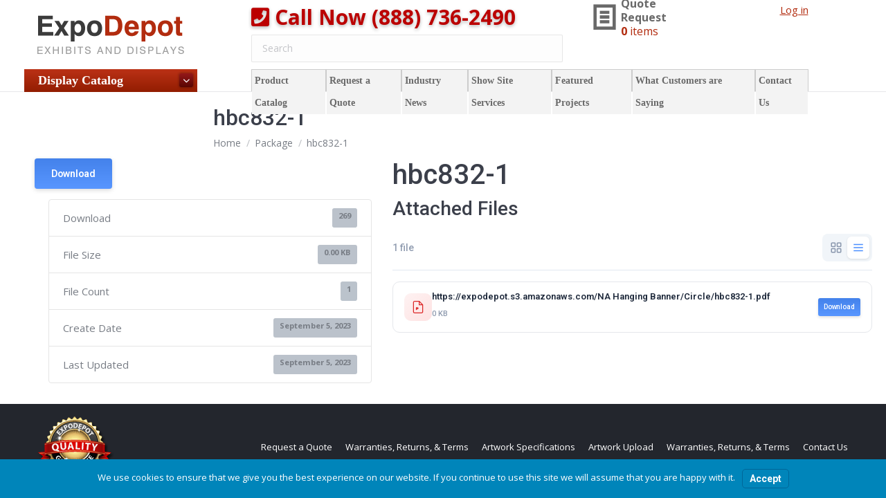

--- FILE ---
content_type: text/html; charset=UTF-8
request_url: https://expodepot.com/download/hbc832-1/
body_size: 19142
content:
<!DOCTYPE html>
<!--[if !(IE 6) | !(IE 7) | !(IE 8)  ]><!-->
<html lang="en-US" class="no-js">
<!--<![endif]-->
<head>
	<meta charset="UTF-8" />
				<meta name="viewport" content="width=device-width, initial-scale=1, maximum-scale=1, user-scalable=0"/>
			<meta name="theme-color" content="#b22c0f"/>	<link rel="profile" href="https://gmpg.org/xfn/11" />
	<title>hbc832-1 | ExpoDepot</title>
<meta name='robots' content='max-image-preview:large' />
<link rel='dns-prefetch' href='//use.fontawesome.com' />
<link rel='dns-prefetch' href='//fonts.googleapis.com' />
<link rel='dns-prefetch' href='//hb.wpmucdn.com' />
<link href='//hb.wpmucdn.com' rel='preconnect' />
<link href="https://use.fontawesome.com" crossorigin='' rel='preconnect' />
<link href="https://fonts.googleapis.com" rel='preconnect' />
<link href='//fonts.gstatic.com' crossorigin='' rel='preconnect' />
<link rel="alternate" type="application/rss+xml" title="ExpoDepot &raquo; Feed" href="https://expodepot.com/feed/" />
<link rel="alternate" type="application/rss+xml" title="ExpoDepot &raquo; Comments Feed" href="https://expodepot.com/comments/feed/" />
<link rel="alternate" title="oEmbed (JSON)" type="application/json+oembed" href="https://expodepot.com/wp-json/oembed/1.0/embed?url=https%3A%2F%2Fexpodepot.com%2Fdownload%2Fhbc832-1%2F" />
<link rel="alternate" title="oEmbed (XML)" type="text/xml+oembed" href="https://expodepot.com/wp-json/oembed/1.0/embed?url=https%3A%2F%2Fexpodepot.com%2Fdownload%2Fhbc832-1%2F&#038;format=xml" />
		<style>
			.lazyload,
			.lazyloading {
				max-width: 100%;
			}
		</style>
		<style id='wp-img-auto-sizes-contain-inline-css'>
img:is([sizes=auto i],[sizes^="auto," i]){contain-intrinsic-size:3000px 1500px}
/*# sourceURL=wp-img-auto-sizes-contain-inline-css */
</style>
<link rel='stylesheet' id='wp-block-library-css' href='https://hb.wpmucdn.com/expodepot.com/0c7250c6-f003-4a34-a360-1d231712e70c.css' media='all' />
<style id='wp-block-loginout-inline-css'>
.wp-block-loginout{box-sizing:border-box}
/*# sourceURL=https://expodepot.com/wp-includes/blocks/loginout/style.min.css */
</style>
<link rel='stylesheet' id='wphb-6-css' href='https://hb.wpmucdn.com/expodepot.com/5c45ad8f-44d1-41ba-b24a-bfe0e54a5327.css' media='all' />
<link rel='stylesheet' id='wc-blocks-style-css' href='https://hb.wpmucdn.com/expodepot.com/617163f4-4963-49de-aadf-9240ee15adfd.css' media='all' />
<link rel='stylesheet' id='yith-ywraq-gutenberg-css' href='https://hb.wpmucdn.com/expodepot.com/4349f7b6-dab7-426f-922a-9bc83c491144.css' media='all' />
<style id='global-styles-inline-css'>
:root{--wp--preset--aspect-ratio--square: 1;--wp--preset--aspect-ratio--4-3: 4/3;--wp--preset--aspect-ratio--3-4: 3/4;--wp--preset--aspect-ratio--3-2: 3/2;--wp--preset--aspect-ratio--2-3: 2/3;--wp--preset--aspect-ratio--16-9: 16/9;--wp--preset--aspect-ratio--9-16: 9/16;--wp--preset--color--black: #000000;--wp--preset--color--cyan-bluish-gray: #abb8c3;--wp--preset--color--white: #FFF;--wp--preset--color--pale-pink: #f78da7;--wp--preset--color--vivid-red: #cf2e2e;--wp--preset--color--luminous-vivid-orange: #ff6900;--wp--preset--color--luminous-vivid-amber: #fcb900;--wp--preset--color--light-green-cyan: #7bdcb5;--wp--preset--color--vivid-green-cyan: #00d084;--wp--preset--color--pale-cyan-blue: #8ed1fc;--wp--preset--color--vivid-cyan-blue: #0693e3;--wp--preset--color--vivid-purple: #9b51e0;--wp--preset--color--accent: #b22c0f;--wp--preset--color--dark-gray: #111;--wp--preset--color--light-gray: #767676;--wp--preset--gradient--vivid-cyan-blue-to-vivid-purple: linear-gradient(135deg,rgb(6,147,227) 0%,rgb(155,81,224) 100%);--wp--preset--gradient--light-green-cyan-to-vivid-green-cyan: linear-gradient(135deg,rgb(122,220,180) 0%,rgb(0,208,130) 100%);--wp--preset--gradient--luminous-vivid-amber-to-luminous-vivid-orange: linear-gradient(135deg,rgb(252,185,0) 0%,rgb(255,105,0) 100%);--wp--preset--gradient--luminous-vivid-orange-to-vivid-red: linear-gradient(135deg,rgb(255,105,0) 0%,rgb(207,46,46) 100%);--wp--preset--gradient--very-light-gray-to-cyan-bluish-gray: linear-gradient(135deg,rgb(238,238,238) 0%,rgb(169,184,195) 100%);--wp--preset--gradient--cool-to-warm-spectrum: linear-gradient(135deg,rgb(74,234,220) 0%,rgb(151,120,209) 20%,rgb(207,42,186) 40%,rgb(238,44,130) 60%,rgb(251,105,98) 80%,rgb(254,248,76) 100%);--wp--preset--gradient--blush-light-purple: linear-gradient(135deg,rgb(255,206,236) 0%,rgb(152,150,240) 100%);--wp--preset--gradient--blush-bordeaux: linear-gradient(135deg,rgb(254,205,165) 0%,rgb(254,45,45) 50%,rgb(107,0,62) 100%);--wp--preset--gradient--luminous-dusk: linear-gradient(135deg,rgb(255,203,112) 0%,rgb(199,81,192) 50%,rgb(65,88,208) 100%);--wp--preset--gradient--pale-ocean: linear-gradient(135deg,rgb(255,245,203) 0%,rgb(182,227,212) 50%,rgb(51,167,181) 100%);--wp--preset--gradient--electric-grass: linear-gradient(135deg,rgb(202,248,128) 0%,rgb(113,206,126) 100%);--wp--preset--gradient--midnight: linear-gradient(135deg,rgb(2,3,129) 0%,rgb(40,116,252) 100%);--wp--preset--font-size--small: 13px;--wp--preset--font-size--medium: 20px;--wp--preset--font-size--large: 36px;--wp--preset--font-size--x-large: 42px;--wp--preset--spacing--20: 0.44rem;--wp--preset--spacing--30: 0.67rem;--wp--preset--spacing--40: 1rem;--wp--preset--spacing--50: 1.5rem;--wp--preset--spacing--60: 2.25rem;--wp--preset--spacing--70: 3.38rem;--wp--preset--spacing--80: 5.06rem;--wp--preset--shadow--natural: 6px 6px 9px rgba(0, 0, 0, 0.2);--wp--preset--shadow--deep: 12px 12px 50px rgba(0, 0, 0, 0.4);--wp--preset--shadow--sharp: 6px 6px 0px rgba(0, 0, 0, 0.2);--wp--preset--shadow--outlined: 6px 6px 0px -3px rgb(255, 255, 255), 6px 6px rgb(0, 0, 0);--wp--preset--shadow--crisp: 6px 6px 0px rgb(0, 0, 0);}:where(.is-layout-flex){gap: 0.5em;}:where(.is-layout-grid){gap: 0.5em;}body .is-layout-flex{display: flex;}.is-layout-flex{flex-wrap: wrap;align-items: center;}.is-layout-flex > :is(*, div){margin: 0;}body .is-layout-grid{display: grid;}.is-layout-grid > :is(*, div){margin: 0;}:where(.wp-block-columns.is-layout-flex){gap: 2em;}:where(.wp-block-columns.is-layout-grid){gap: 2em;}:where(.wp-block-post-template.is-layout-flex){gap: 1.25em;}:where(.wp-block-post-template.is-layout-grid){gap: 1.25em;}.has-black-color{color: var(--wp--preset--color--black) !important;}.has-cyan-bluish-gray-color{color: var(--wp--preset--color--cyan-bluish-gray) !important;}.has-white-color{color: var(--wp--preset--color--white) !important;}.has-pale-pink-color{color: var(--wp--preset--color--pale-pink) !important;}.has-vivid-red-color{color: var(--wp--preset--color--vivid-red) !important;}.has-luminous-vivid-orange-color{color: var(--wp--preset--color--luminous-vivid-orange) !important;}.has-luminous-vivid-amber-color{color: var(--wp--preset--color--luminous-vivid-amber) !important;}.has-light-green-cyan-color{color: var(--wp--preset--color--light-green-cyan) !important;}.has-vivid-green-cyan-color{color: var(--wp--preset--color--vivid-green-cyan) !important;}.has-pale-cyan-blue-color{color: var(--wp--preset--color--pale-cyan-blue) !important;}.has-vivid-cyan-blue-color{color: var(--wp--preset--color--vivid-cyan-blue) !important;}.has-vivid-purple-color{color: var(--wp--preset--color--vivid-purple) !important;}.has-black-background-color{background-color: var(--wp--preset--color--black) !important;}.has-cyan-bluish-gray-background-color{background-color: var(--wp--preset--color--cyan-bluish-gray) !important;}.has-white-background-color{background-color: var(--wp--preset--color--white) !important;}.has-pale-pink-background-color{background-color: var(--wp--preset--color--pale-pink) !important;}.has-vivid-red-background-color{background-color: var(--wp--preset--color--vivid-red) !important;}.has-luminous-vivid-orange-background-color{background-color: var(--wp--preset--color--luminous-vivid-orange) !important;}.has-luminous-vivid-amber-background-color{background-color: var(--wp--preset--color--luminous-vivid-amber) !important;}.has-light-green-cyan-background-color{background-color: var(--wp--preset--color--light-green-cyan) !important;}.has-vivid-green-cyan-background-color{background-color: var(--wp--preset--color--vivid-green-cyan) !important;}.has-pale-cyan-blue-background-color{background-color: var(--wp--preset--color--pale-cyan-blue) !important;}.has-vivid-cyan-blue-background-color{background-color: var(--wp--preset--color--vivid-cyan-blue) !important;}.has-vivid-purple-background-color{background-color: var(--wp--preset--color--vivid-purple) !important;}.has-black-border-color{border-color: var(--wp--preset--color--black) !important;}.has-cyan-bluish-gray-border-color{border-color: var(--wp--preset--color--cyan-bluish-gray) !important;}.has-white-border-color{border-color: var(--wp--preset--color--white) !important;}.has-pale-pink-border-color{border-color: var(--wp--preset--color--pale-pink) !important;}.has-vivid-red-border-color{border-color: var(--wp--preset--color--vivid-red) !important;}.has-luminous-vivid-orange-border-color{border-color: var(--wp--preset--color--luminous-vivid-orange) !important;}.has-luminous-vivid-amber-border-color{border-color: var(--wp--preset--color--luminous-vivid-amber) !important;}.has-light-green-cyan-border-color{border-color: var(--wp--preset--color--light-green-cyan) !important;}.has-vivid-green-cyan-border-color{border-color: var(--wp--preset--color--vivid-green-cyan) !important;}.has-pale-cyan-blue-border-color{border-color: var(--wp--preset--color--pale-cyan-blue) !important;}.has-vivid-cyan-blue-border-color{border-color: var(--wp--preset--color--vivid-cyan-blue) !important;}.has-vivid-purple-border-color{border-color: var(--wp--preset--color--vivid-purple) !important;}.has-vivid-cyan-blue-to-vivid-purple-gradient-background{background: var(--wp--preset--gradient--vivid-cyan-blue-to-vivid-purple) !important;}.has-light-green-cyan-to-vivid-green-cyan-gradient-background{background: var(--wp--preset--gradient--light-green-cyan-to-vivid-green-cyan) !important;}.has-luminous-vivid-amber-to-luminous-vivid-orange-gradient-background{background: var(--wp--preset--gradient--luminous-vivid-amber-to-luminous-vivid-orange) !important;}.has-luminous-vivid-orange-to-vivid-red-gradient-background{background: var(--wp--preset--gradient--luminous-vivid-orange-to-vivid-red) !important;}.has-very-light-gray-to-cyan-bluish-gray-gradient-background{background: var(--wp--preset--gradient--very-light-gray-to-cyan-bluish-gray) !important;}.has-cool-to-warm-spectrum-gradient-background{background: var(--wp--preset--gradient--cool-to-warm-spectrum) !important;}.has-blush-light-purple-gradient-background{background: var(--wp--preset--gradient--blush-light-purple) !important;}.has-blush-bordeaux-gradient-background{background: var(--wp--preset--gradient--blush-bordeaux) !important;}.has-luminous-dusk-gradient-background{background: var(--wp--preset--gradient--luminous-dusk) !important;}.has-pale-ocean-gradient-background{background: var(--wp--preset--gradient--pale-ocean) !important;}.has-electric-grass-gradient-background{background: var(--wp--preset--gradient--electric-grass) !important;}.has-midnight-gradient-background{background: var(--wp--preset--gradient--midnight) !important;}.has-small-font-size{font-size: var(--wp--preset--font-size--small) !important;}.has-medium-font-size{font-size: var(--wp--preset--font-size--medium) !important;}.has-large-font-size{font-size: var(--wp--preset--font-size--large) !important;}.has-x-large-font-size{font-size: var(--wp--preset--font-size--x-large) !important;}
/*# sourceURL=global-styles-inline-css */
</style>

<style id='classic-theme-styles-inline-css'>
/*! This file is auto-generated */
.wp-block-button__link{color:#fff;background-color:#32373c;border-radius:9999px;box-shadow:none;text-decoration:none;padding:calc(.667em + 2px) calc(1.333em + 2px);font-size:1.125em}.wp-block-file__button{background:#32373c;color:#fff;text-decoration:none}
/*# sourceURL=/wp-includes/css/classic-themes.min.css */
</style>
<link rel='stylesheet' id='wphb-1-css' href='https://hb.wpmucdn.com/expodepot.com/e0b9f292-a47b-4b8f-84b6-ea919af98a96.css' media='all' />
<style id='woocommerce-inline-inline-css'>
.woocommerce form .form-row .required { visibility: visible; }
/*# sourceURL=woocommerce-inline-inline-css */
</style>
<link rel='stylesheet' id='wphb-2-css' href='https://hb.wpmucdn.com/expodepot.com/ded5cd6f-46c9-4d2e-94d2-6944fd8efad8.css' media='all' />
<style id='wphb-2-inline-css'>
:root {
		--ywraq_layout_button_bg_color: rgb(178,44,15);
		--ywraq_layout_button_bg_color_hover: rgb(219,32,32);
		--ywraq_layout_button_border_color: rgb(178,44,15);
		--ywraq_layout_button_border_color_hover: rgb(219,32,32);
		--ywraq_layout_button_color: #ffffff;
		--ywraq_layout_button_color_hover: #ffffff;
		
		--ywraq_checkout_button_bg_color: rgb(178,44,15);
		--ywraq_checkout_button_bg_color_hover: rgb(219,32,32);
		--ywraq_checkout_button_border_color: rgb(178,44,15);
		--ywraq_checkout_button_border_color_hover: rgb(219,32,32);
		--ywraq_checkout_button_color: #ffffff;
		--ywraq_checkout_button_color_hover: #ffffff;
		
		--ywraq_accept_button_bg_color: rgb(178,44,15);
		--ywraq_accept_button_bg_color_hover: rgb(219,32,32);
		--ywraq_accept_button_border_color: rgb(178,44,15);
		--ywraq_accept_button_border_color_hover: rgb(219,32,32);
		--ywraq_accept_button_color: #ffffff;
		--ywraq_accept_button_color_hover: #ffffff;
		
		--ywraq_reject_button_bg_color: transparent;
		--ywraq_reject_button_bg_color_hover: rgb(181,181,181);
		--ywraq_reject_button_border_color: rgb(178,44,15);
		--ywraq_reject_button_border_color_hover: rgb(178,44,15);
		--ywraq_reject_button_color: rgb(178,44,15);
		--ywraq_reject_button_color_hover: #ffffff;
		}		
.woocommerce.single-product button.single_add_to_cart_button.button {margin-right: 5px;}
	.woocommerce.single-product .product .yith-ywraq-add-to-quote {display: inline-block; vertical-align: middle;margin-top: 5px;}
	
.wpcbm-badge-2289{color: rgb(255,255,255); background-color: rgb(178,44,15); border-color: rgb(238,238,34); }.wpcbm-badge-2287{color: rgb(255,255,255); background-color: rgb(178,44,15); border-color: rgb(255,255,255); }
/*# sourceURL=wphb-2-inline-css */
</style>
<link rel='stylesheet' id='dt-web-fonts-css' href='https://fonts.googleapis.com/css?family=Roboto:400,500,600,700,900%7COpen+Sans:400,600,700' media='all' />
<link rel='stylesheet' id='wphb-3-css' href='https://expodepot.com/wp-content/uploads/hummingbird-assets/28d707ed3514e2bf797dee215c766bf1.css' media='all' />
<style id='generateblocks-inline-css'>
:root{--gb-container-width:1100px;}.gb-container .wp-block-image img{vertical-align:middle;}.gb-grid-wrapper .wp-block-image{margin-bottom:0;}.gb-highlight{background:none;}.gb-shape{line-height:0;}
/*# sourceURL=generateblocks-inline-css */
</style>
<link rel='stylesheet' id='style-css' href='https://hb.wpmucdn.com/expodepot.com/5a93f751-709f-48f5-987d-864e960c1904.css' media='all' />
<script src="https://hb.wpmucdn.com/expodepot.com/13173ff0-042e-4d8d-a2e9-dd2ad7147bd3.js" id="jquery-core-js"></script>
<script src="https://hb.wpmucdn.com/expodepot.com/f60b4916-8463-4b8a-8210-e02e10a15a5f.js" id="jquery-migrate-js"></script>
<script id="wphb-4-js-extra">
var woocommerce_params = {"ajax_url":"/wp-admin/admin-ajax.php","wc_ajax_url":"/?wc-ajax=%%endpoint%%","i18n_password_show":"Show password","i18n_password_hide":"Hide password"};;;var wc_add_to_cart_params = {"ajax_url":"/wp-admin/admin-ajax.php","wc_ajax_url":"/?wc-ajax=%%endpoint%%","i18n_view_cart":"View cart","cart_url":"https://expodepot.com","is_cart":"","cart_redirect_after_add":"no"};;;var wpdm_url = {"home":"https://expodepot.com/","site":"https://expodepot.com/","ajax":"https://expodepot.com/wp-admin/admin-ajax.php","page_code":"2b39429f752f700d26fca22a5c0d856e"};
var wpdm_js = {"spinner":"\u003Ci class=\"fas fa-sun fa-spin\"\u003E\u003C/i\u003E","client_id":"a946b29eec2d58b379f3361cef94d6cd"};
var wpdm_strings = {"pass_var":"Password Verified!","pass_var_q":"Please click following button to start download.","start_dl":"Start Download"};
//# sourceURL=wphb-4-js-extra
</script>
<script src="https://hb.wpmucdn.com/expodepot.com/3a0af427-f0cf-46b4-9ed4-841a663fee71.js" id="wphb-4-js"></script>
<script id="WCPAY_ASSETS-js-extra">
var wcpayAssets = {"url":"https://expodepot.com/wp-content/plugins/woocommerce-payments/dist/"};
//# sourceURL=WCPAY_ASSETS-js-extra
</script>
<script id="wphb-5-js-extra">
var dtLocal = {"themeUrl":"https://expodepot.com/wp-content/themes/dt-the7","passText":"To view this protected post, enter the password below:","moreButtonText":{"loading":"Loading...","loadMore":"Load more"},"postID":"8744","ajaxurl":"https://expodepot.com/wp-admin/admin-ajax.php","REST":{"baseUrl":"https://expodepot.com/wp-json/the7/v1","endpoints":{"sendMail":"/send-mail"}},"contactMessages":{"required":"One or more fields have an error. Please check and try again.","terms":"Please accept the privacy policy.","fillTheCaptchaError":"Please, fill the captcha."},"captchaSiteKey":"","ajaxNonce":"1e85406261","pageData":"","themeSettings":{"smoothScroll":"off","lazyLoading":false,"desktopHeader":{"height":123},"ToggleCaptionEnabled":"disabled","ToggleCaption":"Navigation","floatingHeader":{"showAfter":94,"showMenu":true,"height":56,"logo":{"showLogo":true,"html":"\u003Cimg class=\" preload-me\" src=\"https://expodepot.com/wp-content/uploads/2017/05/expodepot_logo_small.png\" srcset=\"https://expodepot.com/wp-content/uploads/2017/05/expodepot_logo_small.png 181w, https://expodepot.com/wp-content/uploads/2017/05/expodepot_logo_small.png 181w\" width=\"181\" height=\"35\"   sizes=\"181px\" alt=\"ExpoDepot\" /\u003E","url":"https://expodepot.com/"}},"topLine":{"floatingTopLine":{"logo":{"showLogo":false,"html":""}}},"mobileHeader":{"firstSwitchPoint":990,"secondSwitchPoint":500,"firstSwitchPointHeight":70,"secondSwitchPointHeight":56,"mobileToggleCaptionEnabled":"disabled","mobileToggleCaption":"Menu"},"stickyMobileHeaderFirstSwitch":{"logo":{"html":"\u003Cimg class=\" preload-me\" src=\"https://expodepot.com/wp-content/uploads/2017/03/expodepot_logo.png\" srcset=\"https://expodepot.com/wp-content/uploads/2017/03/expodepot_logo.png 212w, https://expodepot.com/wp-content/uploads/2017/03/expodepot_logo.png 212w\" width=\"212\" height=\"56\"   sizes=\"212px\" alt=\"ExpoDepot\" /\u003E"}},"stickyMobileHeaderSecondSwitch":{"logo":{"html":"\u003Cimg class=\" preload-me\" src=\"https://expodepot.com/wp-content/uploads/2017/03/expodepot_logo.png\" srcset=\"https://expodepot.com/wp-content/uploads/2017/03/expodepot_logo.png 212w, https://expodepot.com/wp-content/uploads/2017/03/expodepot_logo.png 212w\" width=\"212\" height=\"56\"   sizes=\"212px\" alt=\"ExpoDepot\" /\u003E"}},"sidebar":{"switchPoint":992},"boxedWidth":"1280px"},"wcCartFragmentHash":"fab6372b9b78201982b0c5513c11b190"};
var dtShare = {"shareButtonText":{"facebook":"Share on Facebook","twitter":"Share on X","pinterest":"Pin it","linkedin":"Share on Linkedin","whatsapp":"Share on Whatsapp"},"overlayOpacity":"85"};
//# sourceURL=wphb-5-js-extra
</script>
<script src="https://hb.wpmucdn.com/expodepot.com/3673b299-5aee-4543-b0d6-e215dd6f2738.js" id="wphb-5-js"></script>
<link rel="https://api.w.org/" href="https://expodepot.com/wp-json/" /><link rel="EditURI" type="application/rsd+xml" title="RSD" href="https://expodepot.com/xmlrpc.php?rsd" />
<meta name="generator" content="ExpoDepot 6.9 - https://expodepot.com" />
<link rel='shortlink' href='https://expodepot.com/?p=8744' />
<style id="ubermenu-custom-generated-css">
/** Font Awesome 4 Compatibility **/
.fa{font-style:normal;font-variant:normal;font-weight:normal;font-family:FontAwesome;}

/** UberMenu Custom Menu Styles (Customizer) **/
/* productcategory_sidemenu */
 .ubermenu-productcategory_sidemenu { max-width:250px; }
 .ubermenu-productcategory_sidemenu .ubermenu-item-level-0 > .ubermenu-target { font-size:13px; text-transform:capitalize; padding-left:20px; padding-right:20px; }
 .ubermenu-productcategory_sidemenu .ubermenu-item-level-0 > .ubermenu-target, .ubermenu-productcategory_sidemenu .ubermenu-item-level-0 > .ubermenu-target.ubermenu-item-notext > .ubermenu-icon { line-height:32px; }
 .ubermenu-productcategory_sidemenu .ubermenu-nav .ubermenu-item.ubermenu-item-level-0 > .ubermenu-target { font-weight:200; }
 .ubermenu.ubermenu-productcategory_sidemenu .ubermenu-item-level-0 { margin:0px; }
 .ubermenu-productcategory_sidemenu .ubermenu-item-level-0 > .ubermenu-target, .ubermenu-productcategory_sidemenu .ubermenu-item-level-0 > .ubermenu-custom-content.ubermenu-custom-content-padded { padding-top:0px; padding-bottom:0px; }
 .ubermenu-productcategory_sidemenu.ubermenu-sub-indicators .ubermenu-item-level-0.ubermenu-has-submenu-drop > .ubermenu-target:not(.ubermenu-noindicator) { padding-right:35px; }
 .ubermenu-productcategory_sidemenu.ubermenu-sub-indicators .ubermenu-item-level-0.ubermenu-has-submenu-drop > .ubermenu-target.ubermenu-noindicator { padding-right:20px; }
 .ubermenu-productcategory_sidemenu .ubermenu-item .ubermenu-submenu-drop { box-shadow:0 0 20px rgba(0,0,0, .8); }
/* header_tabs */
 .ubermenu-header_tabs .ubermenu-item-level-0 > .ubermenu-target { font-size:14px; }
 .ubermenu-header_tabs .ubermenu-submenu .ubermenu-item-header > .ubermenu-target, .ubermenu-header_tabs .ubermenu-tab > .ubermenu-target { text-transform:none; }


/* Status: Loaded from Transient */

</style>		<script>
			document.documentElement.className = document.documentElement.className.replace('no-js', 'js');
		</script>
				<style>
			.no-js img.lazyload {
				display: none;
			}

			figure.wp-block-image img.lazyloading {
				min-width: 150px;
			}

			.lazyload,
			.lazyloading {
				--smush-placeholder-width: 100px;
				--smush-placeholder-aspect-ratio: 1/1;
				width: var(--smush-image-width, var(--smush-placeholder-width)) !important;
				aspect-ratio: var(--smush-image-aspect-ratio, var(--smush-placeholder-aspect-ratio)) !important;
			}

						.lazyload, .lazyloading {
				opacity: 0;
			}

			.lazyloaded {
				opacity: 1;
				transition: opacity 400ms;
				transition-delay: 0ms;
			}

					</style>
		<meta property="og:site_name" content="ExpoDepot" />
<meta property="og:title" content="hbc832-1" />
<meta property="og:url" content="https://expodepot.com/download/hbc832-1/" />
<meta property="og:type" content="article" />
	<noscript><style>.woocommerce-product-gallery{ opacity: 1 !important; }</style></noscript>
	<!-- SEO meta tags powered by SmartCrawl https://wpmudev.com/project/smartcrawl-wordpress-seo/ -->
<link rel="canonical" href="https://expodepot.com/download/hbc832-1/" />
<script type="application/ld+json">{"@context":"https:\/\/schema.org","@graph":[{"@type":"Organization","@id":"https:\/\/expodepot.com\/#schema-publishing-organization","url":"https:\/\/expodepot.com","name":"ExpoDepot"},{"@type":"WebSite","@id":"https:\/\/expodepot.com\/#schema-website","url":"https:\/\/expodepot.com","name":"ExpoDepot","encoding":"UTF-8","potentialAction":{"@type":"SearchAction","target":"https:\/\/expodepot.com\/search\/{search_term_string}\/","query-input":"required name=search_term_string"}},{"@type":"BreadcrumbList","@id":"https:\/\/expodepot.com\/download\/hbc832-1?page&wpdmpro=hbc832-1&post_type=wpdmpro&name=hbc832-1\/#breadcrumb","itemListElement":[{"@type":"ListItem","position":1,"name":"Home","item":"https:\/\/expodepot.com"},{"@type":"ListItem","position":2,"name":"hbc832-1"}]},{"@type":"Person","@id":"https:\/\/expodepot.com\/author\/natalie\/#schema-author","name":"Natalie Campanella","url":"https:\/\/expodepot.com\/author\/natalie\/"}]}</script>
<!-- /SEO -->
<meta name="generator" content="Powered by Slider Revolution 6.7.38 - responsive, Mobile-Friendly Slider Plugin for WordPress with comfortable drag and drop interface." />
<link rel="icon" href="https://expodepot.com/wp-content/uploads/2023/07/cropped-expodepot_favico-32x32.png" sizes="32x32" />
<link rel="icon" href="https://expodepot.com/wp-content/uploads/2023/07/cropped-expodepot_favico-192x192.png" sizes="192x192" />
<link rel="apple-touch-icon" href="https://expodepot.com/wp-content/uploads/2023/07/cropped-expodepot_favico-180x180.png" />
<meta name="msapplication-TileImage" content="https://expodepot.com/wp-content/uploads/2023/07/cropped-expodepot_favico-270x270.png" />
<script>function setREVStartSize(e){
			//window.requestAnimationFrame(function() {
				window.RSIW = window.RSIW===undefined ? window.innerWidth : window.RSIW;
				window.RSIH = window.RSIH===undefined ? window.innerHeight : window.RSIH;
				try {
					var pw = document.getElementById(e.c).parentNode.offsetWidth,
						newh;
					pw = pw===0 || isNaN(pw) || (e.l=="fullwidth" || e.layout=="fullwidth") ? window.RSIW : pw;
					e.tabw = e.tabw===undefined ? 0 : parseInt(e.tabw);
					e.thumbw = e.thumbw===undefined ? 0 : parseInt(e.thumbw);
					e.tabh = e.tabh===undefined ? 0 : parseInt(e.tabh);
					e.thumbh = e.thumbh===undefined ? 0 : parseInt(e.thumbh);
					e.tabhide = e.tabhide===undefined ? 0 : parseInt(e.tabhide);
					e.thumbhide = e.thumbhide===undefined ? 0 : parseInt(e.thumbhide);
					e.mh = e.mh===undefined || e.mh=="" || e.mh==="auto" ? 0 : parseInt(e.mh,0);
					if(e.layout==="fullscreen" || e.l==="fullscreen")
						newh = Math.max(e.mh,window.RSIH);
					else{
						e.gw = Array.isArray(e.gw) ? e.gw : [e.gw];
						for (var i in e.rl) if (e.gw[i]===undefined || e.gw[i]===0) e.gw[i] = e.gw[i-1];
						e.gh = e.el===undefined || e.el==="" || (Array.isArray(e.el) && e.el.length==0)? e.gh : e.el;
						e.gh = Array.isArray(e.gh) ? e.gh : [e.gh];
						for (var i in e.rl) if (e.gh[i]===undefined || e.gh[i]===0) e.gh[i] = e.gh[i-1];
											
						var nl = new Array(e.rl.length),
							ix = 0,
							sl;
						e.tabw = e.tabhide>=pw ? 0 : e.tabw;
						e.thumbw = e.thumbhide>=pw ? 0 : e.thumbw;
						e.tabh = e.tabhide>=pw ? 0 : e.tabh;
						e.thumbh = e.thumbhide>=pw ? 0 : e.thumbh;
						for (var i in e.rl) nl[i] = e.rl[i]<window.RSIW ? 0 : e.rl[i];
						sl = nl[0];
						for (var i in nl) if (sl>nl[i] && nl[i]>0) { sl = nl[i]; ix=i;}
						var m = pw>(e.gw[ix]+e.tabw+e.thumbw) ? 1 : (pw-(e.tabw+e.thumbw)) / (e.gw[ix]);
						newh =  (e.gh[ix] * m) + (e.tabh + e.thumbh);
					}
					var el = document.getElementById(e.c);
					if (el!==null && el) el.style.height = newh+"px";
					el = document.getElementById(e.c+"_wrapper");
					if (el!==null && el) {
						el.style.height = newh+"px";
						el.style.display = "block";
					}
				} catch(e){
					console.log("Failure at Presize of Slider:" + e)
				}
			//});
		  };</script>
<meta name="generator" content="WordPress Download Manager 7.2.0" />
<!-- Start of  Zendesk Widget script -->
<script id="ze-snippet" src="https://static.zdassets.com/ekr/snippet.js?key=58877c48-5809-450f-b08f-49e39da33984"> </script>
<!-- End of  Zendesk Widget script --><style id='the7-custom-inline-css' type='text/css'>
/* start: sidebar top section in header */
#page header.header-bar div.branding:after {
	content: "Display Catalog";
		font-family: verdana;
    font-size: 18px;
    font-weight: bold;
    color: #fff;
    line-height: 33px;
    text-align: left;
    padding-right: 0;
	    cursor: default;
    height: 33px;
    background: #bb3116;
    background: -moz-linear-gradient(top,#bb3116 0,#921d01 100%);
    background: -webkit-gradient(linear,left top,left bottom,color-stop(0,#bb3116),color-stop(100%,#921d01));
    background: -webkit-linear-gradient(top,#bb3116 0,#921d01 100%);
    background: -o-linear-gradient(top,#bb3116 0,#921d01 100%);
    background: -ms-linear-gradient(top,#bb3116 0,#921d01 100%);
    background: linear-gradient(to bottom,#bb3116 0,#921d01 100%);
    filter: progid:DXImageTransform.Microsoft.gradient(startColorstr='#bb3116',endColorstr='#921d01',GradientType=0);
	display: block;
	width: auto;
	padding-left: 20px;
	align-self: stretch;
}
#page header.header-bar div.branding {
	width: 250px;
	flex-direction: column;
}
#page header.header-bar div.branding:before {
    content: "\f078";
    font-family: FontAwesome;
    font-style: inherit;
    font-weight: normal;
    text-decoration: inherit;
    font-size: 10px;
    text-align: center;
    color: #fff;
    height: 20px;
    width: 20px;
    line-height: 20px;
    display: block;
    float: right;
    background: #941819;
    background: -moz-linear-gradient(top,#941819 1%,#590604 100%);
    background: -webkit-gradient(linear,left top,left bottom,color-stop(1%,#941819),color-stop(100%,#590604));
    background: -webkit-linear-gradient(top,#941819 1%,#590604 100%);
    background: -o-linear-gradient(top,#941819 1%,#590604 100%);
    background: -ms-linear-gradient(top,#941819 1%,#590604 100%);
    background: linear-gradient(to bottom,#941819 1%,#590604 100%);
    filter: progid:DXImageTransform.Microsoft.gradient(startColorstr='#941819',endColorstr='#590604',GradientType=0);
    -webkit-border-radius: 3px;
    -moz-border-radius: 3px;
    border-radius: 3px;
    margin: 6px;
    -webkit-box-shadow: 0 0 3px 1px rgba(0,0,0,0.25);
    -moz-box-shadow: 0 0 3px 1px rgba(0,0,0,0.25);
    box-shadow: 0 0 3px 1px rgba(0,0,0,0.25);
	position: absolute;
    bottom: 0px;
    left: 248px;
}
/* end: sidebar top section in header */


.woocommerce div.dt-css-grid div.wf-cell {
	border-width: 1px;
    border-style: solid;
    border-color: rgba(0,0,0,0.1);
	transition: border-color .5s linear;
	transition: outline .5s linear;
	transition: -webkit-box-shadow .5s linear;
	transition: -moz-box-shadow .5s linear;
	transition: box-shadow .5s linear;
}
.woocommerce div.dt-css-grid div.wf-cell a {
	transition: color .5s linear;
}
.woocommerce div.dt-css-grid div.wf-cell .count {
	display:none;
}
.woocommerce div.dt-css-grid div.wf-cell:hover {
    border-color: var(--the7-accent-color);
    outline: 0;
    outline: thin dotted \9;
    -webkit-box-shadow: 0 0 8px var(--the7-accent-color);
    -moz-box-shadow: 0 0 8px var(--the7-accent-color);
    box-shadow: 0 0 8px var(--the7-accent-color);
}
.woocommerce div.dt-css-grid div.wf-cell:hover h4 a {
	color: var(--the7-accent-color);
}
.woocommerce div.dt-css-grid div.wf-cell article.product-category, .woocommerce div.dt-css-grid div.wf-cell article.product {
	padding: 10px;
}
.wc-grid.resize-by-browser-width .dt-css-grid {
	grid-column-gap: 15px;
    grid-row-gap: 15px;
}
@media screen and (min-width: 960px){
	#content {
    margin: 15px 0 15px 15px;
	}
}
/* start: adjustment for when titles are visible */
#page .page-title {
	position: absolute;
	left: 284px;
}
#page .page-title div.wf-wrap {
	width: auto;
	padding-left: 24px;
	padding-top: 18px;
	z-index:2;
}
#page .page-title + div#main div#content {
    margin: 90px 0 15px 15px;
}
#page .page-title + div#main div#content {
    margin: 96px 0 15px 15px;
}
#page .page-title + div#main div#content .switcher-wrap {
	margin-bottom: 0;
}

/* end: adjustment for when titles are visible */


/* start: adjustment for Registration Form*/
.page-id-8633 #content {
	display:flex;
	justify-content:center;
}
.page-id-8633 #content .forminator-guttenberg {
	width: 600px;
	margin-top:30px;
	padding:20px;
	border-radius:10px;
	    border-color: var(--the7-accent-color);
    outline: 0;
    outline: thin dotted \9;
    -webkit-box-shadow: 0 0 8px var(--the7-accent-color);
    -moz-box-shadow: 0 0 8px var(--the7-accent-color);
    box-shadow: 0 0 8px var(--the7-accent-color);
}

/* end: adjustment for Registration Form*/


/* start: product search*/
#header-widget-area #product-search-results-1 table.search-results tbody {
	display: flex;
	flex-direction: column;
}
#header-widget-area #product-search-results-1 table.search-results tbody .product {
	display: flex;
}
/* end: product search*/
/* start: responsive adjustments */
@media screen and (max-width: 992px) {
	aside.sidebar {display:none;}
	#page header.header-bar div.branding:after {display:none;}
	#page header.header-bar div.branding:before {display:none;}
}
@media screen and (max-width: 990px) {
	#page .inline-header header.header-bar {display:none;}
}
/* End: responsive adjustments */
/* Start: Narrow Header Font Adfjustment */
#primary-menu .ubermenu-header_tabs li a
{
	font-family: arial narrow;
	font-size: 14px;
	padding-right: 4px;
	padding-left: 4px;
}
/* End: Narrow Header Font Adfjustment */
</style>
		        <style>
            /* WPDM Link Template Styles */        </style>
		        <style>

            :root {
                --color-primary: #4a8eff;
                --color-primary-rgb: 74, 142, 255;
                --color-primary-hover: #5998ff;
                --color-primary-active: #3281ff;
                --clr-sec: #6c757d;
                --clr-sec-rgb: 108, 117, 125;
                --clr-sec-hover: #6c757d;
                --clr-sec-active: #6c757d;
                --color-success: #018e11;
                --color-success-rgb: 1, 142, 17;
                --color-success-hover: #0aad01;
                --color-success-active: #0c8c01;
                --color-info: #2CA8FF;
                --color-info-rgb: 44, 168, 255;
                --color-info-hover: #2CA8FF;
                --color-info-active: #2CA8FF;
                --color-warning: #FFB236;
                --color-warning-rgb: 255, 178, 54;
                --color-warning-hover: #FFB236;
                --color-warning-active: #FFB236;
                --color-danger: #ff5062;
                --color-danger-rgb: 255, 80, 98;
                --color-danger-hover: #ff5062;
                --color-danger-active: #ff5062;
                --color-green: #30b570;
                --color-blue: #0073ff;
                --color-purple: #8557D3;
                --color-red: #ff5062;
                --color-muted: rgba(69, 89, 122, 0.6);
                --wpdm-font: "Sen", -apple-system, BlinkMacSystemFont, "Segoe UI", Roboto, Helvetica, Arial, sans-serif, "Apple Color Emoji", "Segoe UI Emoji", "Segoe UI Symbol";
            }

            .wpdm-download-link.btn.btn-primary {
                border-radius: 4px;
            }


        </style>
		        <script>
            function wpdm_rest_url(request) {
                return "https://expodepot.com/wp-json/wpdm/" + request;
            }
        </script>
		<style type="text/css" id="branda-cookie-notice-css">
#branda-cookie-notice {
	color: #fff;
	background-color: rgba( 0, 133, 186, 1 );
}
#branda-cookie-notice a,
#branda-cookie-notice a:link {
	color: #ffffff;
}
#branda-cookie-notice a:visited {
	color: #ffffff;
}
#branda-cookie-notice a:hover {
	color: #ffffff;
}
#branda-cookie-notice a:active {
	color: #ffffff;
}
#branda-cookie-notice a:focus {
	color: #ffffff;
}
#branda-cookie-notice .button,
#branda-cookie-notice .button:link {
	color: #ffffff;
	border-color: #006799;
	background-color: #0085ba;
	border-style: solid;
	border-width: 1px;
	-webkit-border-radius: 5px;
	-moz-border-radius: 5px;
	border-radius: 5px;
}
#branda-cookie-notice .button:visited {
}
#branda-cookie-notice .button:hover {
	color: #ffffff;
	border-color: #006799;
	background-color: #008ec2;
}
#branda-cookie-notice .button:active {
	color: #ffffff;
	border-color: #006799;
	background-color: #0073aa;
}
#branda-cookie-notice .button:focus {
	color: #ffffff;
	border-color: #5b9dd9;
	background-color: #008ec2;
}
</style>
<link rel='stylesheet' id='wpdm-auth-forms-css' href='https://expodepot.com/wp-content/plugins/download-manager/src/User/views/auth-forms.css' media='all' />
<link rel='stylesheet' id='rs-plugin-settings-css' href='//expodepot.com/wp-content/plugins/revslider/sr6/assets/css/rs6.css' media='all' />
<style id='rs-plugin-settings-inline-css'>
#rs-demo-id {}
/*# sourceURL=rs-plugin-settings-inline-css */
</style>
</head>
<body id="the7-body" class="wp-singular wpdmpro-template-default single single-wpdmpro postid-8744 wp-custom-logo wp-embed-responsive wp-theme-dt-the7 wp-child-theme-dt-the7-child theme-dt-the7 the7-core-ver-2.7.12 woocommerce-no-js no-comments boxed-layout dt-responsive-on right-mobile-menu-close-icon ouside-menu-close-icon mobile-hamburger-close-bg-enable mobile-hamburger-close-bg-hover-enable  minus-medium-mobile-menu-close-icon fade-medium-menu-close-icon srcset-enabled btn-flat custom-btn-color custom-btn-hover-color shadow-element-decoration phantom-fade phantom-line-decoration phantom-custom-logo-on floating-mobile-menu-icon top-header first-switch-logo-left first-switch-menu-right second-switch-logo-left second-switch-menu-right right-mobile-menu layzr-loading-on popup-message-style the7-ver-14.2.0 dt-style-um dt-fa-compatibility">
<!-- The7 14.2.0 -->

<div id="page" class="boxed">
	<a class="skip-link screen-reader-text" href="#content">Skip to content</a>

<div class="masthead inline-header right full-height line-decoration shadow-mobile-header-decoration small-mobile-menu-icon show-sub-menu-on-hover"  role="banner">

	<div class="top-bar full-width-line top-bar-empty">
	<div class="top-bar-bg" ></div>
	<div class="mini-widgets left-widgets"></div><div class="mini-widgets right-widgets"></div></div>

	<header class="header-bar">

		<div class="branding">
	<div id="site-title" class="assistive-text">ExpoDepot</div>
	<div id="site-description" class="assistive-text">Exhibits &amp; Displays</div>
	<a class="" href="https://expodepot.com/"><img class="preload-me lazyload" data-src="https://expodepot.com/wp-content/uploads/2017/03/expodepot_logo.png" data-srcset="https://expodepot.com/wp-content/uploads/2017/03/expodepot_logo.png 212w, https://expodepot.com/wp-content/uploads/2017/03/expodepot_logo.png 212w" width="212" height="56"   data-sizes="auto" alt="ExpoDepot" src="[data-uri]" style="--smush-placeholder-width: 212px; --smush-placeholder-aspect-ratio: 212/56;" data-original-sizes="212px" /></a></div>
		
        		<div id="header-widget-area">
        <div class="header-widget-area_widget "><div class="wp-widget-group__inner-blocks">
<div class="callnow"><i class="fas fa-phone-square"></i> Call Now (888) 736-2490</div>

<div class="widget woocommerce widget_ywraq_mini_list_quote"><div class="yith-ywraq-list-widget-wrapper" data-instance="title=Quote+Request&amp;item_name=item&amp;item_plural_name=items&amp;show_thumbnail=true&amp;show_price=true&amp;show_quantity=true&amp;show_variations=true&amp;show_title_inside=0&amp;button_label=View+list&amp;open_quote_page=0&amp;args%5Btitle%5D=Quote+Request&amp;args%5Bitem_name%5D=item&amp;args%5Bitem_plural_name%5D=items&amp;args%5Bshow_thumbnail%5D=true&amp;args%5Bshow_price%5D=true&amp;args%5Bshow_quantity%5D=true&amp;args%5Bshow_variations%5D=true&amp;args%5Bshow_title_inside%5D=false&amp;args%5Bbutton_label%5D=View+list&amp;args%5Bopen_quote_page%5D=0&amp;widget_type=mini">
<div class="raq-info empty-raq">
	<a class="raq_label" 		href="https://expodepot.com/request-quote/">
					<span class="raq-tip-counter">
					<span class="raq-items-number">0</span>
															 items				</span>
			<span class="handler-label">Quote Request</span>
			</a>
</div>
<div class="yith-ywraq-list-wrapper">
	<div class="close">X</div>
	<div class="yith-ywraq-list-content">
				<ul class="yith-ywraq-list">
							<li class="no-product">
					No products in the list				</li>
					</ul>
			</div>
</div>

</div></div>
<div class="logged-out wp-block-loginout"><a href="https://expodepot.com/wp-login.php?redirect_to=https%3A%2F%2Fexpodepot.com%2Fdownload%2Fhbc832-1%2F">Log in</a></div></div></div><div class="header-widget-area_widget "><div id="product-search-0" class="product-search floating"><div class="product-search-form"><form id="product-search-form-0" class="product-search-form " action="https://expodepot.com/" method="get"><label class="screen-reader-text" for="product-search-field-0">Search</label><input id="product-search-field-0" name="s" type="text" class="product-search-field" placeholder="Search" autocomplete="off"/><input type="hidden" name="post_type" value="product"/><input type="hidden" name="wps-title" value="1"/><input type="hidden" name="wps-excerpt" value="1"/><input type="hidden" name="wps-content" value="1"/><input type="hidden" name="wps-categories" value="1"/><input type="hidden" name="wps-attributes" value="1"/><input type="hidden" name="wps-tags" value="1"/><input type="hidden" name="wps-sku" value="1"/><input type="hidden" name="orderby" value="date-DESC"/><input type="hidden" name="ixwps" value="1"/><span title="Clear" aria-label="Clear" class="product-search-field-clear" style="display:none"></span><noscript><button type="submit">Search</button></noscript></form></div><div id="product-search-results-0" class="product-search-results"><div id="product-search-results-content-0" class="product-search-results-content" style=""></div></div></div></div>		</div>
        		
		<ul id="primary-menu" class="main-nav underline-decoration l-to-r-line level-arrows-on outside-item-remove-margin">
<!-- UberMenu [Configuration:header_tabs] [Theme Loc:primary] [Integration:auto] -->
<button class="ubermenu-responsive-toggle ubermenu-responsive-toggle-header_tabs ubermenu-skin-minimal ubermenu-loc-primary ubermenu-responsive-toggle-content-align-left ubermenu-responsive-toggle-align-full " tabindex="0" data-ubermenu-target="ubermenu-header_tabs-16-primary-2"   aria-label="Toggle Main Navigation"><i class="fas fa-bars" ></i>Menu</button><nav id="ubermenu-header_tabs-16-primary-2" class="ubermenu ubermenu-nojs ubermenu-header_tabs ubermenu-menu-16 ubermenu-loc-primary ubermenu-responsive ubermenu-responsive-default ubermenu-responsive-collapse ubermenu-horizontal ubermenu-transition-shift ubermenu-trigger-hover_intent ubermenu-skin-minimal  ubermenu-bar-align-full ubermenu-items-align-auto ubermenu-bound ubermenu-disable-submenu-scroll ubermenu-sub-indicators ubermenu-retractors-responsive ubermenu-submenu-indicator-closes"><ul id="ubermenu-nav-header_tabs-16-primary" class="ubermenu-nav" data-title="Main Navigation"><li id="menu-item-58158" class="ubermenu-item ubermenu-item-type-post_type ubermenu-item-object-page ubermenu-item-58158 ubermenu-item-level-0 ubermenu-column ubermenu-column-auto" ><a class="ubermenu-target ubermenu-item-layout-default ubermenu-item-layout-text_only" href="https://expodepot.com/product-catalog/" tabindex="0"><span class="ubermenu-target-title ubermenu-target-text">Product Catalog</span></a></li><li id="menu-item-8778" class="ubermenu-item ubermenu-item-type-post_type ubermenu-item-object-page ubermenu-item-8778 ubermenu-item-level-0 ubermenu-column ubermenu-column-auto" ><a class="ubermenu-target ubermenu-item-layout-default ubermenu-item-layout-text_only" href="https://expodepot.com/request-quote/" tabindex="0"><span class="ubermenu-target-title ubermenu-target-text">Request a Quote</span></a></li><li id="menu-item-58176" class="ubermenu-item ubermenu-item-type-post_type ubermenu-item-object-page ubermenu-item-58176 ubermenu-item-level-0 ubermenu-column ubermenu-column-auto" ><a class="ubermenu-target ubermenu-item-layout-default ubermenu-item-layout-text_only" href="https://expodepot.com/industry-news/" tabindex="0"><span class="ubermenu-target-title ubermenu-target-text">Industry News</span></a></li><li id="menu-item-61422" class="ubermenu-item ubermenu-item-type-post_type ubermenu-item-object-page ubermenu-item-61422 ubermenu-item-level-0 ubermenu-column ubermenu-column-auto" ><a class="ubermenu-target ubermenu-item-layout-default ubermenu-item-layout-text_only" href="https://expodepot.com/show-site-services/" tabindex="0"><span class="ubermenu-target-title ubermenu-target-text">Show Site Services</span></a></li><li id="menu-item-62848" class="ubermenu-item ubermenu-item-type-post_type ubermenu-item-object-page ubermenu-item-62848 ubermenu-item-level-0 ubermenu-column ubermenu-column-auto" ><a class="ubermenu-target ubermenu-item-layout-default ubermenu-item-layout-text_only" href="https://expodepot.com/design-gallery/" tabindex="0"><span class="ubermenu-target-title ubermenu-target-text">Featured Projects</span></a></li><li id="menu-item-58156" class="ubermenu-item ubermenu-item-type-post_type ubermenu-item-object-page ubermenu-item-58156 ubermenu-item-level-0 ubermenu-column ubermenu-column-auto ubermenu-align-right" ><a class="ubermenu-target ubermenu-item-layout-default ubermenu-item-layout-text_only" href="https://expodepot.com/what-customers-are-saying/" tabindex="0"><span class="ubermenu-target-title ubermenu-target-text">What Customers are Saying</span></a></li><li id="menu-item-8779" class="ubermenu-item ubermenu-item-type-post_type ubermenu-item-object-page ubermenu-item-8779 ubermenu-item-level-0 ubermenu-column ubermenu-column-auto" ><a class="ubermenu-target ubermenu-item-layout-default ubermenu-item-layout-text_only" href="https://expodepot.com/contact-us/" tabindex="0"><span class="ubermenu-target-title ubermenu-target-text">Contact Us</span></a></li></ul></nav>
<!-- End UberMenu -->
</ul>
		
	</header>

</div>
<div role="navigation" aria-label="Main Menu" class="dt-mobile-header mobile-menu-show-divider">
	<div class="dt-close-mobile-menu-icon" aria-label="Close" role="button" tabindex="0"><div class="close-line-wrap"><span class="close-line"></span><span class="close-line"></span><span class="close-line"></span></div></div>	<ul id="mobile-menu" class="mobile-main-nav">
		<li class="menu-item menu-item-type-custom menu-item-object-custom menu-item-has-children menu-item-9897 first has-children depth-0"><a href='#' class='not-clickable-item' data-level='1' aria-haspopup='true' aria-expanded='false'><span class="menu-item-text"><span class="menu-text">Display Catalog</span></span></a><ul class="sub-nav hover-style-bg" role="group"><li class="menu-item menu-item-type-taxonomy menu-item-object-product_cat menu-item-has-children menu-item-9820 first has-children depth-1"><a href='https://expodepot.com/product-category/hanging-structures/' class='not-clickable-item' data-level='2' aria-haspopup='true' aria-expanded='false'><span class="menu-item-text"><span class="menu-text">Hanging Structures</span></span></a><ul class="sub-nav hover-style-bg" role="group"><li class="menu-item menu-item-type-taxonomy menu-item-object-product_cat menu-item-9821 first depth-2"><a href='https://expodepot.com/product-category/hanging-structures/circle/' data-level='3'><span class="menu-item-text"><span class="menu-text">Circle</span></span></a></li> <li class="menu-item menu-item-type-taxonomy menu-item-object-product_cat menu-item-9822 depth-2"><a href='https://expodepot.com/product-category/hanging-structures/cube/' data-level='3'><span class="menu-item-text"><span class="menu-text">Cube</span></span></a></li> <li class="menu-item menu-item-type-taxonomy menu-item-object-product_cat menu-item-9823 depth-2"><a href='https://expodepot.com/product-category/hanging-structures/football/' data-level='3'><span class="menu-item-text"><span class="menu-text">Football</span></span></a></li> <li class="menu-item menu-item-type-taxonomy menu-item-object-product_cat menu-item-9824 depth-2"><a href='https://expodepot.com/product-category/hanging-structures/square/' data-level='3'><span class="menu-item-text"><span class="menu-text">Square</span></span></a></li> <li class="menu-item menu-item-type-taxonomy menu-item-object-product_cat menu-item-9825 depth-2"><a href='https://expodepot.com/product-category/hanging-structures/tapered-circle/' data-level='3'><span class="menu-item-text"><span class="menu-text">Tapered Circle</span></span></a></li> <li class="menu-item menu-item-type-taxonomy menu-item-object-product_cat menu-item-9826 depth-2"><a href='https://expodepot.com/product-category/hanging-structures/tapered-square/' data-level='3'><span class="menu-item-text"><span class="menu-text">Tapered Square</span></span></a></li> <li class="menu-item menu-item-type-taxonomy menu-item-object-product_cat menu-item-9827 depth-2"><a href='https://expodepot.com/product-category/hanging-structures/wave/' data-level='3'><span class="menu-item-text"><span class="menu-text">Wave</span></span></a></li> <li class="menu-item menu-item-type-taxonomy menu-item-object-product_cat menu-item-9828 depth-2"><a href='https://expodepot.com/product-category/hanging-structures/tapered-triangle/' data-level='3'><span class="menu-item-text"><span class="menu-text">Tapered Triangle</span></span></a></li> </ul></li> <li class="menu-item menu-item-type-taxonomy menu-item-object-product_cat menu-item-has-children menu-item-9830 has-children depth-1"><a href='https://expodepot.com/product-category/pop-up-displays/' class='not-clickable-item' data-level='2' aria-haspopup='true' aria-expanded='false'><span class="menu-item-text"><span class="menu-text">Pop Up Displays</span></span></a><ul class="sub-nav hover-style-bg" role="group"><li class="menu-item menu-item-type-taxonomy menu-item-object-product_cat menu-item-9831 first depth-2"><a href='https://expodepot.com/product-category/banner-stand/xpressions/' data-level='3'><span class="menu-item-text"><span class="menu-text">Xpressions</span></span></a></li> <li class="menu-item menu-item-type-taxonomy menu-item-object-product_cat menu-item-has-children menu-item-9832 has-children depth-2"><a href='https://expodepot.com/product-category/pop-up-displays/next/' class='not-clickable-item' data-level='3' aria-haspopup='true' aria-expanded='false'><span class="menu-item-text"><span class="menu-text">Next Pop Up Displays</span></span></a><ul class="sub-nav hover-style-bg" role="group"><li class="menu-item menu-item-type-taxonomy menu-item-object-product_cat menu-item-9833 first depth-3"><a href='https://expodepot.com/product-category/pop-up-displays/next/next-replacement-graphics/' data-level='4'><span class="menu-item-text"><span class="menu-text">Next Replacement Graphics</span></span></a></li> </ul></li> <li class="menu-item menu-item-type-taxonomy menu-item-object-product_cat menu-item-9834 depth-2"><a href='https://expodepot.com/product-category/pop-up-displays/next/next-pop-up-display-kits/' data-level='3'><span class="menu-item-text"><span class="menu-text">Next Pop Up SEG Display Kits</span></span></a></li> <li class="menu-item menu-item-type-taxonomy menu-item-object-product_cat menu-item-has-children menu-item-9835 has-children depth-2"><a href='https://expodepot.com/product-category/backlit-displays/vburst-backlit/' class='not-clickable-item' data-level='3' aria-haspopup='true' aria-expanded='false'><span class="menu-item-text"><span class="menu-text">VBurst</span></span></a><ul class="sub-nav hover-style-bg" role="group"><li class="menu-item menu-item-type-taxonomy menu-item-object-product_cat menu-item-9836 first depth-3"><a href='https://expodepot.com/product-category/pop-up-displays/vburst/' data-level='4'><span class="menu-item-text"><span class="menu-text">VBurst Pop Up Displays</span></span></a></li> <li class="menu-item menu-item-type-taxonomy menu-item-object-product_cat menu-item-9838 depth-3"><a href='https://expodepot.com/product-category/pop-up-displays/vburst/vburstkits/' data-level='4'><span class="menu-item-text"><span class="menu-text">VBurst Pop Up Display Kits</span></span></a></li> <li class="menu-item menu-item-type-taxonomy menu-item-object-product_cat menu-item-9839 depth-3"><a href='https://expodepot.com/product-category/accessories/vburst-accessories/' data-level='4'><span class="menu-item-text"><span class="menu-text">VBurst Accessories</span></span></a></li> <li class="menu-item menu-item-type-taxonomy menu-item-object-product_cat menu-item-9840 depth-3"><a href='https://expodepot.com/product-category/pop-up-displays/vburst/vburst-replacement-graphics/' data-level='4'><span class="menu-item-text"><span class="menu-text">VBurst Replacement Graphics</span></span></a></li> </ul></li> </ul></li> <li class="menu-item menu-item-type-taxonomy menu-item-object-product_cat menu-item-has-children menu-item-9841 has-children depth-1"><a href='https://expodepot.com/product-category/backlit-displays/' class='not-clickable-item' data-level='2' aria-haspopup='true' aria-expanded='false'><span class="menu-item-text"><span class="menu-text">Backlit Displays</span></span></a><ul class="sub-nav hover-style-bg" role="group"><li class="menu-item menu-item-type-taxonomy menu-item-object-product_cat menu-item-9842 first depth-2"><a href='https://expodepot.com/product-category/backlit-displays/formulate-master/' data-level='3'><span class="menu-item-text"><span class="menu-text">Formulate Master</span></span></a></li> <li class="menu-item menu-item-type-taxonomy menu-item-object-product_cat menu-item-9843 depth-2"><a href='https://expodepot.com/product-category/backlit-displays/hopup-tension-fabric/' data-level='3'><span class="menu-item-text"><span class="menu-text">Hopup</span></span></a></li> <li class="menu-item menu-item-type-taxonomy menu-item-object-product_cat menu-item-9844 depth-2"><a href='https://expodepot.com/product-category/backlit-displays/lighten-up-displays/' data-level='3'><span class="menu-item-text"><span class="menu-text">Lighten Up Displays</span></span></a></li> <li class="menu-item menu-item-type-taxonomy menu-item-object-product_cat menu-item-9845 depth-2"><a href='https://expodepot.com/product-category/backlit-displays/next-backlit-displays/' data-level='3'><span class="menu-item-text"><span class="menu-text">Next</span></span></a></li> </ul></li> <li class="menu-item menu-item-type-taxonomy menu-item-object-product_cat menu-item-9846 depth-1"><a href='https://expodepot.com/product-category/tension-fabric/' data-level='2'><span class="menu-item-text"><span class="menu-text">Tension Fabric</span></span></a></li> <li class="menu-item menu-item-type-taxonomy menu-item-object-product_cat menu-item-has-children menu-item-9847 has-children depth-1"><a href='https://expodepot.com/product-category/pop-up-displays/vtube/' class='not-clickable-item' data-level='2' aria-haspopup='true' aria-expanded='false'><span class="menu-item-text"><span class="menu-text">VTube</span></span></a><ul class="sub-nav hover-style-bg" role="group"><li class="menu-item menu-item-type-taxonomy menu-item-object-product_cat menu-item-9848 first depth-2"><a href='https://expodepot.com/product-category/pop-up-displays/vtube/vtube-display-kits/' data-level='3'><span class="menu-item-text"><span class="menu-text">VTube Display Kits</span></span></a></li> <li class="menu-item menu-item-type-taxonomy menu-item-object-product_cat menu-item-9849 depth-2"><a href='https://expodepot.com/product-category/accessories/vtube-accessories/' data-level='3'><span class="menu-item-text"><span class="menu-text">VTube Accessories</span></span></a></li> <li class="menu-item menu-item-type-taxonomy menu-item-object-product_cat menu-item-9851 depth-2"><a href='https://expodepot.com/product-category/pop-up-displays/vtube/vtube-replacement-graphics/' data-level='3'><span class="menu-item-text"><span class="menu-text">VTube Replacement Graphics</span></span></a></li> </ul></li> <li class="menu-item menu-item-type-taxonomy menu-item-object-product_cat menu-item-has-children menu-item-9857 has-children depth-1"><a href='https://expodepot.com/product-category/modular-display-systems/' class='not-clickable-item' data-level='2' aria-haspopup='true' aria-expanded='false'><span class="menu-item-text"><span class="menu-text">Modular Display Systems</span></span></a><ul class="sub-nav hover-style-bg" role="group"><li class="menu-item menu-item-type-taxonomy menu-item-object-product_cat menu-item-9858 first depth-2"><a href='https://expodepot.com/product-category/modular-display-systems/h-line-modular/' data-level='3'><span class="menu-item-text"><span class="menu-text">H-Line Modular</span></span></a></li> <li class="menu-item menu-item-type-taxonomy menu-item-object-product_cat menu-item-has-children menu-item-9852 has-children depth-2"><a href='https://expodepot.com/product-category/fabric-backwalls/' class='not-clickable-item' data-level='3' aria-haspopup='true' aria-expanded='false'><span class="menu-item-text"><span class="menu-text">Fabric Backwalls</span></span></a><ul class="sub-nav hover-style-bg" role="group"><li class="menu-item menu-item-type-taxonomy menu-item-object-product_cat menu-item-9853 first depth-3"><a href='https://expodepot.com/product-category/fabric-backwalls/designer/' data-level='4'><span class="menu-item-text"><span class="menu-text">Designer</span></span></a></li> <li class="menu-item menu-item-type-taxonomy menu-item-object-product_cat menu-item-9854 depth-3"><a href='https://expodepot.com/product-category/fabric-backwalls/essential-lite/' data-level='4'><span class="menu-item-text"><span class="menu-text">Essential &amp; Lite</span></span></a></li> <li class="menu-item menu-item-type-taxonomy menu-item-object-product_cat menu-item-9855 depth-3"><a href='https://expodepot.com/product-category/fabric-backwalls/master/' data-level='4'><span class="menu-item-text"><span class="menu-text">Master</span></span></a></li> <li class="menu-item menu-item-type-taxonomy menu-item-object-product_cat menu-item-9856 depth-3"><a href='https://expodepot.com/product-category/fabric-backwalls/modulate/' data-level='4'><span class="menu-item-text"><span class="menu-text">Modulate</span></span></a></li> </ul></li> <li class="menu-item menu-item-type-taxonomy menu-item-object-product_cat menu-item-9859 depth-2"><a href='https://expodepot.com/product-category/modular-display-systems/hybrid-modular/' data-level='3'><span class="menu-item-text"><span class="menu-text">Hybrid Modular</span></span></a></li> <li class="menu-item menu-item-type-taxonomy menu-item-object-product_cat menu-item-9860 depth-2"><a href='https://expodepot.com/product-category/modular-display-systems/linear-modular/' data-level='3'><span class="menu-item-text"><span class="menu-text">Linear Modular</span></span></a></li> <li class="menu-item menu-item-type-taxonomy menu-item-object-product_cat menu-item-has-children menu-item-9862 has-children depth-2"><a href='https://expodepot.com/product-category/modular-display-systems/panoramic/' class='not-clickable-item' data-level='3' aria-haspopup='true' aria-expanded='false'><span class="menu-item-text"><span class="menu-text">Panoramic</span></span></a><ul class="sub-nav hover-style-bg" role="group"><li class="menu-item menu-item-type-taxonomy menu-item-object-product_cat menu-item-9863 first depth-3"><a href='https://expodepot.com/product-category/modular-display-systems/panoramic/panoramic-backlit/' data-level='4'><span class="menu-item-text"><span class="menu-text">Panoramic &#8211; Backlit</span></span></a></li> <li class="menu-item menu-item-type-taxonomy menu-item-object-product_cat menu-item-9864 depth-3"><a href='https://expodepot.com/product-category/modular-display-systems/panoramic/panoramic-components/' data-level='4'><span class="menu-item-text"><span class="menu-text">Panoramic &#8211; Components</span></span></a></li> <li class="menu-item menu-item-type-taxonomy menu-item-object-product_cat menu-item-9865 depth-3"><a href='https://expodepot.com/product-category/modular-display-systems/panoramic/panoramic-design/' data-level='4'><span class="menu-item-text"><span class="menu-text">Panoramic &#8211; Design</span></span></a></li> </ul></li> </ul></li> <li class="menu-item menu-item-type-taxonomy menu-item-object-product_cat menu-item-9866 depth-1"><a href='https://expodepot.com/product-category/truss-displays/' data-level='2'><span class="menu-item-text"><span class="menu-text">Truss Displays</span></span></a></li> <li class="menu-item menu-item-type-taxonomy menu-item-object-product_cat menu-item-9867 depth-1"><a href='https://expodepot.com/product-category/outdoor-displays/' data-level='2'><span class="menu-item-text"><span class="menu-text">Outdoor Displays</span></span></a></li> <li class="menu-item menu-item-type-taxonomy menu-item-object-product_cat menu-item-has-children menu-item-9868 has-children depth-1"><a href='https://expodepot.com/product-category/banner-stand/' class='not-clickable-item' data-level='2' aria-haspopup='true' aria-expanded='false'><span class="menu-item-text"><span class="menu-text">Banner Stand</span></span></a><ul class="sub-nav hover-style-bg" role="group"><li class="menu-item menu-item-type-taxonomy menu-item-object-product_cat menu-item-9869 first depth-2"><a href='https://expodepot.com/product-category/banner-stand/blade-lite/' data-level='3'><span class="menu-item-text"><span class="menu-text">Blade Lite</span></span></a></li> <li class="menu-item menu-item-type-taxonomy menu-item-object-product_cat menu-item-9870 depth-2"><a href='https://expodepot.com/product-category/banner-stand/modulate-banner-stand/' data-level='3'><span class="menu-item-text"><span class="menu-text">Modulate</span></span></a></li> <li class="menu-item menu-item-type-taxonomy menu-item-object-product_cat menu-item-9871 depth-2"><a href='https://expodepot.com/product-category/banner-stand/mosquito/' data-level='3'><span class="menu-item-text"><span class="menu-text">Mosquito</span></span></a></li> <li class="menu-item menu-item-type-taxonomy menu-item-object-product_cat menu-item-9872 depth-2"><a href='https://expodepot.com/product-category/banner-stand/quicksand/' data-level='3'><span class="menu-item-text"><span class="menu-text">Quicksand</span></span></a></li> </ul></li> <li class="menu-item menu-item-type-taxonomy menu-item-object-product_cat menu-item-9873 depth-1"><a href='https://expodepot.com/product-category/table-throws-2/' data-level='2'><span class="menu-item-text"><span class="menu-text">Table Throws</span></span></a></li> <li class="menu-item menu-item-type-taxonomy menu-item-object-product_cat menu-item-9874 depth-1"><a href='https://expodepot.com/product-category/tabletop/' data-level='2'><span class="menu-item-text"><span class="menu-text">Tabletop</span></span></a></li> <li class="menu-item menu-item-type-taxonomy menu-item-object-product_cat menu-item-has-children menu-item-9875 has-children depth-1"><a href='https://expodepot.com/product-category/accessories/' class='not-clickable-item' data-level='2' aria-haspopup='true' aria-expanded='false'><span class="menu-item-text"><span class="menu-text">Accessories</span></span></a><ul class="sub-nav hover-style-bg" role="group"><li class="menu-item menu-item-type-taxonomy menu-item-object-product_cat menu-item-9876 first depth-2"><a href='https://expodepot.com/product-category/counters-kiosks/counters/' data-level='3'><span class="menu-item-text"><span class="menu-text">Counters</span></span></a></li> <li class="menu-item menu-item-type-taxonomy menu-item-object-product_cat menu-item-9877 depth-2"><a href='https://expodepot.com/product-category/counters-kiosks/ipad-stands/' data-level='3'><span class="menu-item-text"><span class="menu-text">iPad Stands</span></span></a></li> <li class="menu-item menu-item-type-taxonomy menu-item-object-product_cat menu-item-9878 depth-2"><a href='https://expodepot.com/product-category/accessories/banner-stand-accessories/' data-level='3'><span class="menu-item-text"><span class="menu-text">Banner Stand Accessories</span></span></a></li> <li class="menu-item menu-item-type-taxonomy menu-item-object-product_cat menu-item-9879 depth-2"><a href='https://expodepot.com/product-category/accessories/fabric-backwall-accessories/' data-level='3'><span class="menu-item-text"><span class="menu-text">Fabric Backwall Accessories</span></span></a></li> <li class="menu-item menu-item-type-taxonomy menu-item-object-product_cat menu-item-9881 depth-2"><a href='https://expodepot.com/product-category/accessories/hopup-accessories/' data-level='3'><span class="menu-item-text"><span class="menu-text">Hopup Accessories</span></span></a></li> <li class="menu-item menu-item-type-taxonomy menu-item-object-product_cat menu-item-9882 depth-2"><a href='https://expodepot.com/product-category/accessories/hybrid-modular-accessories/' data-level='3'><span class="menu-item-text"><span class="menu-text">Hybrid Modular Accessories</span></span></a></li> <li class="menu-item menu-item-type-taxonomy menu-item-object-product_cat menu-item-9883 depth-2"><a href='https://expodepot.com/product-category/accessories/kiosk-ipad-accessories/' data-level='3'><span class="menu-item-text"><span class="menu-text">Kiosk/IPad Accessories</span></span></a></li> <li class="menu-item menu-item-type-taxonomy menu-item-object-product_cat menu-item-9884 depth-2"><a href='https://expodepot.com/product-category/accessories/linear-modular-accessories/' data-level='3'><span class="menu-item-text"><span class="menu-text">Linear Modular Accessories</span></span></a></li> <li class="menu-item menu-item-type-taxonomy menu-item-object-product_cat menu-item-9885 depth-2"><a href='https://expodepot.com/product-category/accessories/next-accessories/' data-level='3'><span class="menu-item-text"><span class="menu-text">Next Accessories</span></span></a></li> <li class="menu-item menu-item-type-taxonomy menu-item-object-product_cat menu-item-9886 depth-2"><a href='https://expodepot.com/product-category/accessories/table-throw-accessories/' data-level='3'><span class="menu-item-text"><span class="menu-text">Table throw accessories</span></span></a></li> </ul></li> </ul></li> <li class="menu-item menu-item-type-post_type menu-item-object-page menu-item-9902 depth-0"><a href='https://expodepot.com/contact-us/' data-level='1'><span class="menu-item-text"><span class="menu-text">Contact Us</span></span></a></li> <li class="menu-item menu-item-type-post_type menu-item-object-page menu-item-9903 depth-0"><a href='https://expodepot.com/request-quote/' data-level='1'><span class="menu-item-text"><span class="menu-text">Request a Quote</span></span></a></li> <li class="menu-item menu-item-type-post_type menu-item-object-page menu-item-9904 last depth-0"><a href='https://expodepot.com/artwork-upload/' data-level='1'><span class="menu-item-text"><span class="menu-text">Artwork Upload</span></span></a></li> 	</ul>
	<div class='mobile-mini-widgets-in-menu'></div>
</div>


		<div class="page-title content-left disabled-bg page-title-responsive-enabled">
			<div class="wf-wrap">

				<div class="page-title-head hgroup"><h1 class="entry-title">hbc832-1</h1></div><div class="page-title-breadcrumbs"><div class="assistive-text">You are here:</div><ol class="breadcrumbs text-small" itemscope itemtype="https://schema.org/BreadcrumbList"><li itemprop="itemListElement" itemscope itemtype="https://schema.org/ListItem"><a itemprop="item" href="https://expodepot.com/" title="Home"><span itemprop="name">Home</span></a><meta itemprop="position" content="1" /></li><li class="current" itemprop="itemListElement" itemscope itemtype="https://schema.org/ListItem"><span itemprop="name">Package</span><meta itemprop="position" content="2" /></li><li class="current" itemprop="itemListElement" itemscope itemtype="https://schema.org/ListItem"><span itemprop="name">hbc832-1</span><meta itemprop="position" content="3" /></li></ol></div>			</div>
		</div>

		

<div id="main" class="sidebar-none sidebar-divider-off">

	
	<div class="main-gradient"></div>
	<div class="wf-wrap">
	<div class="wf-container-main">

	

			<div id="content" class="content" role="main">

				
<article id="post-8744" class="single-postlike post-8744 wpdmpro type-wpdmpro status-publish description-off">

	<div class="entry-content"><div class='w3eden' ><!-- WPDM Template: Default Template -->
<div class="row">
    <div class="col-md-12">
        <div class="card mb-3 p-3 hide_empty wpdm_hide wpdm_remove_empty">[featured_image]</div>
    </div>
    <div class="col-md-5">
        <div class="wpdm-button-area mb-3">
            <a class='wpdm-download-link download-on-click btn btn-primary '  rel='nofollow' href='#' data-downloadurl="https://expodepot.com/download/hbc832-1/?wpdmdl=8744&refresh=6973031c571c71769145116">Download</a>
        </div>
        <ul class="list-group ml-0 mb-2">
            <li class="list-group-item d-flex justify-content-between align-items-center wpdm_hide wpdm_remove_empty">
                Version
                <span class="badge"></span>
            </li>
            <li class="list-group-item d-flex justify-content-between align-items-center [hide_empty:download_count]">
                Download
                <span class="badge">269</span>
            </li>
            <li class="list-group-item d-flex justify-content-between align-items-center [hide_empty:file_size]">
                File Size
                <span class="badge">0.00 KB</span>
            </li>
            <li class="list-group-item d-flex justify-content-between align-items-center [hide_empty:file_count]">
                File Count
                <span class="badge">1</span>
            </li>
            <li class="list-group-item d-flex justify-content-between align-items-center [hide_empty:create_date]">
                Create Date
                <span class="badge">September 5, 2023</span>
            </li>
            <li class="list-group-item  d-flex justify-content-between align-items-center [hide_empty:update_date]">
                Last Updated
                <span class="badge">September 5, 2023</span>
            </li>

        </ul>
    </div>

    <div class="col-md-7">
        <h1 class="mt-0">hbc832-1</h1>
        
        <h3>Attached Files</h3>
        <div class="w3eden wpdm-filelist-container" data-packageid="8744" id="wpdm-filelist-area-8744"><div class="wpdm-filelist-toolbar"><div class="wpdm-filelist-toolbar__left"><span class="wpdm-filelist-count">1 file</span></div><div class="wpdm-filelist-toolbar__right"><div class="wpdm-filelist-toggle" data-target="#wpdm-filelist-grid-8744">
				<button type="button" class="wpdm-filelist-toggle__btn" data-layout="grid" title="Grid view">
					<svg width="16" height="16" viewBox="0 0 24 24" fill="none" stroke="currentColor" stroke-width="2">
						<rect x="3" y="3" width="7" height="7" rx="1"/><rect x="14" y="3" width="7" height="7" rx="1"/>
						<rect x="3" y="14" width="7" height="7" rx="1"/><rect x="14" y="14" width="7" height="7" rx="1"/>
					</svg>
				</button>
				<button type="button" class="wpdm-filelist-toggle__btn active" data-layout="list" title="List view">
					<svg width="16" height="16" viewBox="0 0 24 24" fill="none" stroke="currentColor" stroke-width="2">
						<line x1="3" y1="6" x2="21" y2="6"/><line x1="3" y1="12" x2="21" y2="12"/><line x1="3" y1="18" x2="21" y2="18"/>
					</svg>
				</button>
			</div></div></div><div class="wpdm-filelist-grid wpdm-filelist-grid--list" id="wpdm-filelist-grid-8744"><div class="wpdm-filelist-item" data-filename="https://expodepot.s3.amazonaws.com/na hanging banner/circle/hbc832-1.pdf"><div class="wpdm-filelist-item__icon wpdm-filelist-item__icon--pdf"><svg width="24" height="24" xmlns="http://www.w3.org/2000/svg" viewBox="0 0 24 24" fill="none" stroke="currentColor" stroke-width="1.5"><path d="M14 2H6a2 2 0 0 0-2 2v16a2 2 0 0 0 2 2h12a2 2 0 0 0 2-2V8z"/><polyline points="14 2 14 8 20 8"/><path d="M9 15v-2h2a1 1 0 1 1 0 2H9z"/><path d="M9 13v4"/></svg></div><div class="wpdm-filelist-item__info"><div class="wpdm-filelist-item__title">https://expodepot.s3.amazonaws.com/NA Hanging Banner/Circle/hbc832-1.pdf</div><div class="wpdm-filelist-item__meta"><span class="wpdm-filelist-item__size">0 KB</span></div></div><div class="wpdm-filelist-item__actions"><a href="https://expodepot.com/download/hbc832-1/?wpdmdl=8744&amp;ind=1693930963629&amp;refresh=31c56cb9&amp;filename=hbc832-1.pdf"class="inddl btn btn-primary btn-xs"rel="nofollow">Download</a></div></div></div></div>
        <div class="wel">
            
        </div>

    </div>

</div>


</div></div>
</article>

			</div><!-- #content -->

			
			</div><!-- .wf-container -->
		</div><!-- .wf-wrap -->

	
	</div><!-- #main -->

	


	<!-- !Footer -->
	<footer id="footer" class="footer solid-bg"  role="contentinfo">

		
<!-- !Bottom-bar -->
<div id="bottom-bar" class="logo-left">
    <div class="wf-wrap">
        <div class="wf-container-bottom">

			<div id="branding-bottom"><a class="" href="https://expodepot.com/"><img class="preload-me lazyload" data-src="https://expodepot.com/wp-content/uploads/2017/05/expodepot_guarantee.png" data-srcset="https://expodepot.com/wp-content/uploads/2017/05/expodepot_guarantee.png 110w, https://expodepot.com/wp-content/uploads/2017/05/expodepot_guarantee.png 110w" width="110" height="88"   data-sizes="auto" alt="ExpoDepot" src="[data-uri]" style="--smush-placeholder-width: 110px; --smush-placeholder-aspect-ratio: 110/88;" data-original-sizes="110px" /></a></div>
            <div class="wf-float-right">

				<div class="mini-nav"><ul id="bottom-menu"><li class="menu-item menu-item-type-post_type menu-item-object-page menu-item-9520 first depth-0"><a href='https://expodepot.com/request-quote/' data-level='1'><span class="menu-item-text"><span class="menu-text">Request a Quote</span></span></a></li> <li class="menu-item menu-item-type-post_type menu-item-object-page menu-item-26169 depth-0"><a href='https://expodepot.com/warranties-returns-terms/' data-level='1'><span class="menu-item-text"><span class="menu-text">Warranties, Returns, &#038; Terms</span></span></a></li> <li class="menu-item menu-item-type-post_type menu-item-object-page menu-item-9518 depth-0"><a href='https://expodepot.com/artwork-specifications/' data-level='1'><span class="menu-item-text"><span class="menu-text">Artwork Specifications</span></span></a></li> <li class="menu-item menu-item-type-post_type menu-item-object-page menu-item-9519 depth-0"><a href='https://expodepot.com/artwork-upload/' data-level='1'><span class="menu-item-text"><span class="menu-text">Artwork Upload</span></span></a></li> <li class="menu-item menu-item-type-post_type menu-item-object-page menu-item-9517 depth-0"><a href='https://expodepot.com/warranties-returns-terms/' data-level='1'><span class="menu-item-text"><span class="menu-text">Warranties, Returns, &#038; Terms</span></span></a></li> <li class="menu-item menu-item-type-post_type menu-item-object-page menu-item-9521 last depth-0"><a href='https://expodepot.com/contact-us/' data-level='1'><span class="menu-item-text"><span class="menu-text">Contact Us</span></span></a></li> </ul><div class="menu-select"><span class="customSelect1"><span class="customSelectInner">Footer Menu 1</span></span></div></div>
            </div>

        </div><!-- .wf-container-bottom -->
    </div><!-- .wf-wrap -->
</div><!-- #bottom-bar -->
	</footer><!-- #footer -->

<a href="#" class="scroll-top"><svg version="1.1" id="Layer_1" xmlns="http://www.w3.org/2000/svg" xmlns:xlink="http://www.w3.org/1999/xlink" x="0px" y="0px"
	 viewBox="0 0 16 16" style="enable-background:new 0 0 16 16;" xml:space="preserve">
<path d="M11.7,6.3l-3-3C8.5,3.1,8.3,3,8,3c0,0,0,0,0,0C7.7,3,7.5,3.1,7.3,3.3l-3,3c-0.4,0.4-0.4,1,0,1.4c0.4,0.4,1,0.4,1.4,0L7,6.4
	V12c0,0.6,0.4,1,1,1s1-0.4,1-1V6.4l1.3,1.3c0.4,0.4,1,0.4,1.4,0C11.9,7.5,12,7.3,12,7S11.9,6.5,11.7,6.3z"/>
</svg><span class="screen-reader-text">Go to Top</span></a>

</div><!-- #page -->


		<script>
			window.RS_MODULES = window.RS_MODULES || {};
			window.RS_MODULES.modules = window.RS_MODULES.modules || {};
			window.RS_MODULES.waiting = window.RS_MODULES.waiting || [];
			window.RS_MODULES.defered = true;
			window.RS_MODULES.moduleWaiting = window.RS_MODULES.moduleWaiting || {};
			window.RS_MODULES.type = 'compiled';
		</script>
		<script type="speculationrules">
{"prefetch":[{"source":"document","where":{"and":[{"href_matches":"/*"},{"not":{"href_matches":["/wp-*.php","/wp-admin/*","/wp-content/uploads/*","/wp-content/*","/wp-content/plugins/*","/wp-content/themes/dt-the7-child/*","/wp-content/themes/dt-the7/*","/*\\?(.+)"]}},{"not":{"selector_matches":"a[rel~=\"nofollow\"]"}},{"not":{"selector_matches":".no-prefetch, .no-prefetch a"}}]},"eagerness":"conservative"}]}
</script>
            <script>

                const abmsg = "We noticed an ad blocker. Consider whitelisting us to support the site ❤️";
                const abmsgd = "download";
                const iswpdmpropage = 1;

                jQuery(function($){

                                        setTimeout(function (){
                        $.post(wpdm_url.ajax, { action: 'wpdm_view_count', __wpdm_view_count:'5c104fba4f', id: '8744' });
                    }, 2000);
                    
                                        $('head').append('<link rel="stylesheet" href="https://expodepot.com/wp-content/plugins/download-manager/assets//fancybox/fancybox.css" type="text/css" />');
                    $.getScript("https://expodepot.com/wp-content/plugins/download-manager/assets//fancybox/fancybox.umd.js", function () {
                        Fancybox.bind("a.wpdm-lightbox");
                    })
                                    });
            </script>
            <div id="fb-root"></div>
            
			<script type="text/javascript">
				var _paq = _paq || [];
					_paq.push(['setCustomDimension', 1, '{"ID":4,"name":"Natalie Campanella","avatar":"b7ff78fd1dc59469c0fd88945bfec166"}']);
				_paq.push(['trackPageView']);
								(function () {
					var u = "https://analytics1.wpmudev.com/";
					_paq.push(['setTrackerUrl', u + 'track/']);
					_paq.push(['setSiteId', '7634']);
					var d   = document, g = d.createElement('script'), s = d.getElementsByTagName('script')[0];
					g.type  = 'text/javascript';
					g.async = true;
					g.defer = true;
					g.src   = 'https://analytics.wpmucdn.com/matomo.js';
					s.parentNode.insertBefore(g, s);
				})();
			</script>
				<script>
		(function () {
			var c = document.body.className;
			c = c.replace(/woocommerce-no-js/, 'woocommerce-js');
			document.body.className = c;
		})();
	</script>
	<script src="https://hb.wpmucdn.com/expodepot.com/16dfd850-277e-4089-b05c-530e21760df2.js" id="dt-main-js"></script>
<script src="https://hb.wpmucdn.com/expodepot.com/4c31cec5-24ce-4c6a-b841-fb03ea550d5c.js" id="jquery-form-js"></script>
<script id="wphb-8-js-extra">
var ub_cookie_notice = {"id":"#branda-cookie-notice","cookie":{"domain":"","name":"Branda_Cookie_Notice_1","path":"/","secure":"on","timezone":-14400,"value":2592000},"reloading":"off","animation":null,"ajaxurl":"https://expodepot.com/wp-admin/admin-ajax.php","logged":"no","user_id":"0","nonce":"27f7cc7902"};;;var wc_order_attribution = {"params":{"lifetime":1.0000000000000001e-5,"session":30,"base64":false,"ajaxurl":"https://expodepot.com/wp-admin/admin-ajax.php","prefix":"wc_order_attribution_","allowTracking":true},"fields":{"source_type":"current.typ","referrer":"current_add.rf","utm_campaign":"current.cmp","utm_source":"current.src","utm_medium":"current.mdm","utm_content":"current.cnt","utm_id":"current.id","utm_term":"current.trm","utm_source_platform":"current.plt","utm_creative_format":"current.fmt","utm_marketing_tactic":"current.tct","session_entry":"current_add.ep","session_start_time":"current_add.fd","session_pages":"session.pgs","session_count":"udata.vst","user_agent":"udata.uag"}};;;var smush_detector = {"ajax_url":"https://expodepot.com/wp-admin/admin-ajax.php","nonce":"8cb1f36f6b","is_mobile":"","data_store":{"type":"post-meta","data":{"post_id":8744}},"previous_data_version":"-1","previous_data_hash":"no-data"};
//# sourceURL=wphb-8-js-extra
</script>
<script src="https://hb.wpmucdn.com/expodepot.com/cb87d8a6-2122-4173-9a17-ec599a19b127.js" id="wphb-8-js"></script>
<script src="https://hb.wpmucdn.com/expodepot.com/f4aef84e-b207-4ab6-83e6-58f1221dea70.js" id="wphb-9-js"></script>
<script id="wphb-10-js-extra">
var ubermenu_data = {"remove_conflicts":"on","reposition_on_load":"off","intent_delay":"300","intent_interval":"100","intent_threshold":"7","scrollto_offset":"50","scrollto_duration":"1000","responsive_breakpoint":"959","accessible":"on","mobile_menu_collapse_on_navigate":"on","retractor_display_strategy":"responsive","touch_off_close":"on","submenu_indicator_close_mobile":"on","collapse_after_scroll":"on","v":"3.8.5","configurations":["productcategory_sidemenu","header_tabs","micro_widgets1","main"],"ajax_url":"https://expodepot.com/wp-admin/admin-ajax.php","plugin_url":"https://expodepot.com/wp-content/plugins/ubermenu/","disable_mobile":"off","prefix_boost":"","use_core_svgs":"off","aria_role_navigation":"off","aria_nav_label":"off","aria_expanded":"off","aria_haspopup":"off","aria_hidden":"off","aria_controls":"","aria_responsive_toggle":"off","icon_tag":"i","esc_close_mobile":"on","keyboard_submenu_trigger":"enter","theme_locations":{"primary":"Primary Menu","split_left":"Split Menu Left","split_right":"Split Menu Right","mobile":"Mobile Menu","top":"Header Microwidget 1","header_microwidget2":"Header Microwidget 2","bottom":"Bottom Menu"}};;;var ywraq_frontend = {"ajaxurl":"/?wc-ajax=%%endpoint%%","current_lang":"","no_product_in_list":"\u003Cp class=\"ywraq_list_empty_message\"\u003EYour list is empty, add products to the list to send a request\u003Cp\u003E\u003Cp class=\"return-to-shop\"\u003E\u003Ca class=\"button wc-backward\" href=\"https://expodepot.com/product-catalog/\"\u003EReturn to Shop\u003C/a\u003E\u003C/p\u003E","block_loader":"https://expodepot.com/wp-content/plugins/yith-woocommerce-request-a-quote-premium/assets/images/ajax-loader.gif","go_to_the_list":"yes","rqa_url":"https://expodepot.com/request-quote/?preview=1","current_user_id":"","hide_price":"0","allow_out_of_stock":"1","allow_only_on_out_of_stock":"","select_quantity":"Set at least the quantity for a product","i18n_choose_a_variation":"Please select some product options before adding this product to your quote list.","i18n_out_of_stock":"This Variation is Out of Stock, please select another one.","raq_table_refresh_check":"1","auto_update_cart_on_quantity_change":"1","enable_ajax_loading":"0","widget_classes":".widget_ywraq_list_quote, .widget_ywraq_mini_list_quote","show_form_with_empty_list":"0","mini_list_widget_popup":"1","isCheckout":"","showButtonOnCheckout":"","buttonOnCheckoutStyle":"button","buttonOnCheckoutLabel":"or ask for a quote"};
//# sourceURL=wphb-10-js-extra
</script>
<script id="wphb-10-js-before">
var smushLazyLoadOptions = {"autoResizingEnabled":true,"autoResizeOptions":{"precision":5,"skipAutoWidth":true}};
//# sourceURL=wphb-10-js-before
</script>
<script src="https://hb.wpmucdn.com/expodepot.com/382dccc0-c1dd-4397-b386-5a68c3f10560.js" id="wphb-10-js"></script>
<script id="wphb-10-js-after">
if ( document.getElementById("product-search-field-0") !== null ) { document.getElementById("product-search-field-0").disabled = true; }( function() {const f = function() {if ( typeof jQuery !== "undefined" ) {if ( typeof jQuery().typeWatch !== "undefined" ) {jQuery("#product-search-field-0").typeWatch( {
				callback: function (value) { ixwps.productSearch('product-search-field-0', 'product-search-0', 'product-search-0 div.product-search-results-content', 'https://expodepot.com/wp-admin/admin-ajax.php?order=DESC&order_by=date&wps-title=1&wps-excerpt=1&wps-content=1&wps-categories=1&wps-attributes=1&wps-tags=1&wps-sku=1&limit=10&category_results=1&category_limit=5&product_thumbnails=1', value, {no_results:"",dynamic_focus:true,product_thumbnails:true,show_description:true,show_price:true,show_add_to_cart:true,show_more:true}); },
				wait: 500,
				highlight: true,
				captureLength: 1
			} );ixwps.navigate("product-search-field-0","product-search-results-0");ixwps.dynamicFocus("product-search-0","product-search-results-content-0");} else {if ( typeof console !== "undefined" && typeof console.log !== "undefined" ) { if ( document.getElementById("product-search-field-0") !== null ) { document.getElementById("product-search-field-0").disabled = false; }console.log("A conflict is preventing required resources to be loaded."); }}}};if ( document.readyState === "complete" ) {f();} else {document.addEventListener("readystatechange",function( event ) {if ( event.target.readyState === "complete" ) {f();}});}} )();
//# sourceURL=wphb-10-js-after
</script>
<div id="branda-cookie-notice-wrap" style="display: none;"><div id="branda-cookie-notice" role="banner" class="ub-position-bottom ub-style-none"><div class="cookie-notice-container"><div class="branda-cn-container"><span id="ub-cn-notice-text" class="branda-cn-column">We use cookies to ensure that we give you the best experience on our website. If you continue to use this site we will assume that you are happy with it.</span><span class="branda-cn-column"><a href="#" class="button ub-cn-set-cookie">Accept</a></span></div></div></div></div>
<div class="pswp" tabindex="-1" role="dialog" aria-hidden="true">
	<div class="pswp__bg"></div>
	<div class="pswp__scroll-wrap">
		<div class="pswp__container">
			<div class="pswp__item"></div>
			<div class="pswp__item"></div>
			<div class="pswp__item"></div>
		</div>
		<div class="pswp__ui pswp__ui--hidden">
			<div class="pswp__top-bar">
				<div class="pswp__counter"></div>
				<button class="pswp__button pswp__button--close" title="Close (Esc)" aria-label="Close (Esc)"></button>
				<button class="pswp__button pswp__button--share" title="Share" aria-label="Share"></button>
				<button class="pswp__button pswp__button--fs" title="Toggle fullscreen" aria-label="Toggle fullscreen"></button>
				<button class="pswp__button pswp__button--zoom" title="Zoom in/out" aria-label="Zoom in/out"></button>
				<div class="pswp__preloader">
					<div class="pswp__preloader__icn">
						<div class="pswp__preloader__cut">
							<div class="pswp__preloader__donut"></div>
						</div>
					</div>
				</div>
			</div>
			<div class="pswp__share-modal pswp__share-modal--hidden pswp__single-tap">
				<div class="pswp__share-tooltip"></div> 
			</div>
			<button class="pswp__button pswp__button--arrow--left" title="Previous (arrow left)" aria-label="Previous (arrow left)">
			</button>
			<button class="pswp__button pswp__button--arrow--right" title="Next (arrow right)" aria-label="Next (arrow right)">
			</button>
			<div class="pswp__caption">
				<div class="pswp__caption__center"></div>
			</div>
		</div>
	</div>
</div>
<script defer src="https://static.cloudflareinsights.com/beacon.min.js/vcd15cbe7772f49c399c6a5babf22c1241717689176015" integrity="sha512-ZpsOmlRQV6y907TI0dKBHq9Md29nnaEIPlkf84rnaERnq6zvWvPUqr2ft8M1aS28oN72PdrCzSjY4U6VaAw1EQ==" data-cf-beacon='{"version":"2024.11.0","token":"942bf7b38f144e46a71e452976ba32ef","r":1,"server_timing":{"name":{"cfCacheStatus":true,"cfEdge":true,"cfExtPri":true,"cfL4":true,"cfOrigin":true,"cfSpeedBrain":true},"location_startswith":null}}' crossorigin="anonymous"></script>
</body>
</html>

